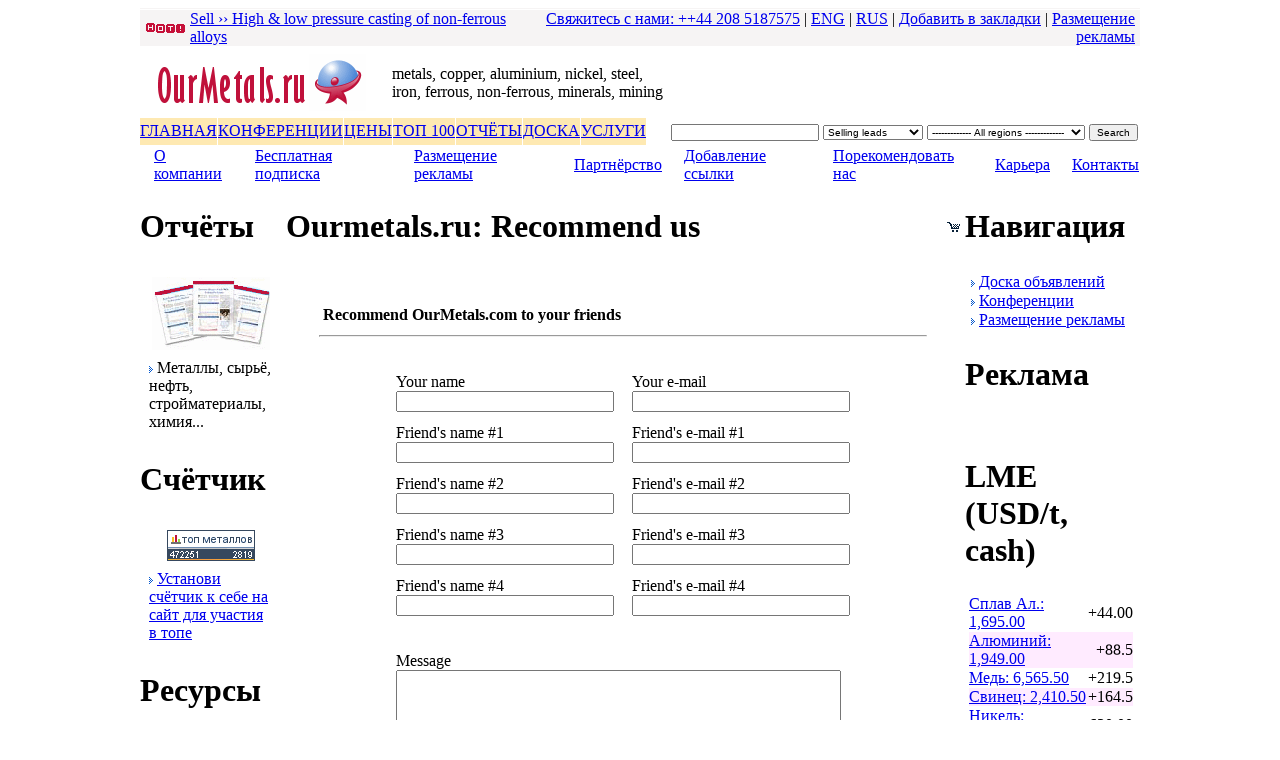

--- FILE ---
content_type: text/html
request_url: http://www.ourmetals.ru/index.php?cat=6&subcat=134&c=england&t=06
body_size: 50441
content:
<!DOCTYPE html PUBLIC "-//W3C//DTD HTML 4.01 Transitional//EN"
   "http://www.w3.org/TR/html4/loose.dtd">
<HTML>
<HEAD>
<BASE HREF="http://www.ourmetals.ru">

<TITLE>OurMetals.ru | ��p������������ ���</TITLE>

<META name="y_key" content="68d390552052aa85" >
<META name="description" content="OurMetals.com - global online directory and trading platform in metals, mining and minerals. We provide buyers and suppliers of products & services with an opportunity to eliminate the need for an intermediary and surpass geographic limits.">
<META name="keywords" content="metals, copper, aluminium, nickel, steel, iron, ferrous, non-ferrous, minerals, mining"> 
<META name="author" content="Web Diamond Ltd - www.webdiamond.net">
<META name="robots" content="index,follow">
<META HTTP-EQUIV="CHARSET" CONTENT="windows-1251"> 
<META NAME="REVISIT-AFTER" CONTENT="3 DAYS">
<META HTTP-EQUIV="CONTENT-LANGUAGE" CONTENT="Russian">
<META HTTP-EQUIV="Cache-Control" CONTENT="no-cache, must-revalidate">
<META HTTP-EQUIV="Pragma" CONTENT="no-cache">
<meta name="verify-v1" content="agRGAWTgoyGxGm5R+ukx/MvFDgvn3wzPHvK9PWqYP+A=">
<meta name='yandex-verification' content='423007eafe3d6aba'>

<LINK REL="stylesheet" TYPE="text/css" HREF="/function/style02.css">
<LINK REL="shortcut icon" href="/favicon.ico">


<SCRIPT type="text/javascript">if(window!= top)top.location.href=location.href</SCRIPT>
<!-- 
<SCRIPT type="text/javascript" SRC="/function/index-screen-maximize.js"></SCRIPT>
 -->
<SCRIPT type="text/javascript" SRC="/function/global-shake.js"></SCRIPT>
<SCRIPT type="text/javascript" SRC="/function/global-highlighter.js"></SCRIPT>
<SCRIPT type="text/javascript" SRC="/function/global-bookmark.js"></SCRIPT>
<SCRIPT type="text/javascript" SRC="/function/global-copyrights.js"></SCRIPT>
<SCRIPT type="text/javascript" SRC="/function/global-window.js"></SCRIPT>

</HEAD>


<BODY>
<!-- TOP -->
<TABLE border="0" width="1000" align="center" cellspacing="0" cellpadding="0">
	<TR>
	<TD height="1" bgcolor="#F6F4F4"></TD></TR>
	<TR>
	<TD height="1"></TD></TR>
	<TR>
	<TD height="17" bgcolor="#F6F4F4" width="100%">


	<!-- TOP MENU LOGIN -->
	<table width="100%" border="0" cellspacing="0" cellpadding="0">
	<tr>
	<td width="45" class="menutop" style="padding-left:5px;"><img src="/images/icons/hot7b.gif" ALT="Hot trade lead" width="41" height="11" border="0"></td>
	<td><a class="menutop" href="/index.php?c=england&t=06&mode=fe_product_sell&id=83&idl=128" title="High & low pressure casting of non-ferrous alloys">Sell &rsaquo;&rsaquo; High & low pressure casting of non-ferrous alloys</a>
<noindex>

<!--begin of Rambler's Top100 code -->
<a href="http://top100.rambler.ru/top100/">
<img src="http://counter.rambler.ru/top100.cnt?1200148" alt="" width=1 height=1 border=0></a>
<!--end of Top100 code-->

</noindex>

</td>
	




	<td width="60%" class="menutop" style="padding-right:5px;" align="right">
<!-- 	<a class="menutop" href="/index.php?t=06&c=england&cat=9&subcat=68" title="FREE membership">Join now - open 24/7</a> |
	<a class="menutop" href="/index.php?t=06&c=england&cat=9&subcat=69" title="Login">Login</a> |
 -->
	<a class="menutop" href="/index.php?t=06&c=england&cat=6&subcat=55" title="��������� � ����">��������� � ����: ++44 208 5187575</a> |


	<a class="menutop" href="http://www.ourmetals.com" title="English version">ENG</a> |
	<a class="menutop" href="http://www.ourmetals.ru" title="Russian version">RUS</a> |
<!-- 
	<a class="menutop" href="/index.php?t=06&c=england&cat=6&subcat=57" title="Shopping cart">Shopping cart</a> |
 -->
	<a class="menutop" href="javascript:addbookmark()" title="�������� � ��������">�������� � ��������</a> |

<a class="menutop" href="/index.php?t=06&c=england&cat=6&subcat=65" title="���������� p������">���������� p������</a></td></tr>
	</table>
	<!-- END TOP MENU LOGIN -->
	
	</TD></TR>


	<TR>
	<TD valign="top" style="padding-top:3px;">
	<table width="100%" border="0" cellspacing="0" cellpadding="0">
		<tr>
		<td><!-- <img src="/images/christmas-santa.gif" width="38" height="38" ALT="Santa Claus wishing you Happy New Year from Our Metals Ltd" border="0"> --></td>
		<td width="241" valign="bottom" style="padding:5px;"><!-- Gili Sans MT Condensed --><a href="/index.php" title="OurMetals.com - global trading platform in metals, minerals and mining"><img src="/images/ourmetals.gif" width="241" height="58" ALT="OurMetals.com - global metals trading platform" border="0"></a></td>
		<td class="keywords">metals, copper, aluminium, nickel, steel, iron, ferrous, non-ferrous, minerals, mining</td>
		<td width="468" rowspan="2" valign="bottom" style="padding-bottom:3px;">
		<table border="0" width="100%"  cellspacing="0" cellpadding="0">
			<tr>
<noindex>
			<td valign="bottom"><SCRIPT type="text/javascript" SRC="http://www.ourmetals.com/ads/adpeeps.php?bfunction=showad&uid=100000&bmode=off&bzone=TOP-all&bsize=468x60&btype=3&bpos=default&ver=2.0&btotal=1&btarget=_blank&bborder=0"></SCRIPT>
				<NOSCRIPT><a href="http://www.ourmetals.com/ads/adpeeps.php?bfunction=clickad&uid=100000&bmode=off&bzone=TOP-all&bsize=468x60&btype=1&bpos=default&ver=2.0" target="_blank"><img src="http://www.ourmetals.com/ads/adpeeps.php?bfunction=showad&uid=100000&bmode=off&bzone=TOP-all&bsize=468x60&btype=1&bpos=default&ver=2.0" width="468" height="60" alt="Click Here!" border=0></a></NOSCRIPT></td></tr>
</noindex>
			<tr>
			<td height="3" colspan="2"></td><tr>
			<td valign="bottom">
			<script language="JavaScript">
			function formSubmitTop() {
			var qq = document.getElementById('search_string');
			if (qq.value.length < 4 ) {	
			alert("Please enter search string, minimum 4 symbol");
			qq.focus();
			return false;
			}
			return true;
			}
			</script>	
	
			
			<FORM style="margin:0px;" action="/index.php" method="post">
			<input type="hidden" name="c" value="england">
			<input type="hidden" name="t" value="06">
			<input type="hidden" name="cat" value="134">
			<input type="hidden" name="subcat" value="134">
			<input type="hidden" name="mode" value="search_top">
			
			<table border="0" cellpadding="2" cellspacing="0">
				<tr>
				<td><input name="search_string" id="search_string" value="" type="text" style="width:140px; font-family:arial; font-size:10px;"></td>
				<td>
				<select name="search_area" id="search_area" style="width:100px; font-family:arial; font-size:10px;">
				
<!-- 			<option value="all"  >All types</option> -->
				<option value="sell" >Selling leads</option>
				<option value="buy" >Buying leads</option>
				<option value="com" >Companies</option>
								</select>
				</td>

				<td>
				<select name="search_region" style="width:158px; font-family:arial; font-size:10px;">
				<option value="">------------- All regions -------------</option>
				<option value="01" >Africa</option>
<option value="02" >Eastern Europe & CIS</option>
<option value="03" >West Europe</option>
<option value="04" >Eastern Asia</option>
<option value="05" >Southeastern Asia</option>
<option value="06" >Southern Asia</option>
<option value="07" >Middle East</option>
<option value="08" >Nordic region</option>
<option value="09" >Oceania</option>
<option value="10" >North America</option>
<option value="11" >Central America and the Caribbean</option>
<option value="12" >Latin America</option>
<option value="13" >Antarctic region</option>
				</select></td>
				<td><input type="submit" name=\"top_search1\" onclick="return formSubmitTop()" style="font-family:arial; font-size:10px;" value="Search"></td></tr>
			</table>
			</FORM>
			</td></tr>
		</table>
		</td></tr>

		<tr>
		<td colspan="3" width="530">
		<table border="0" height="27" cellspacing="0" cellpadding="0">
			<tr>
			<!--mainon1-->
			<td height="27" valign="middle" style="border:1px solid #ffffff; border-width: 1px 1px 1px 0px;" bgcolor="#FEE9B2" onMouseOut='this.style.backgroundColor="#FEE9B2"' onMouseOver='this.style.backgroundColor="#C0113B"'><a href="/index.php?cat=16&c=england&t=06" class="menuoff" title="�������">�������</a></td>
			
			<td height="27" valign="middle" style="border:1px solid #ffffff; border-width: 1px 1px 1px 0px;" bgcolor="#FEE9B2" onMouseOut='this.style.backgroundColor="#FEE9B2"' onMouseOver='this.style.backgroundColor="#C0113B"'><a href="/index.php?cat=14&c=england&t=06" class="menuoff" title="�����������">�����������</a></td>
			
			<td height="27" valign="middle" style="border:1px solid #ffffff; border-width: 1px 1px 1px 0px;" bgcolor="#FEE9B2" onMouseOut='this.style.backgroundColor="#FEE9B2"' onMouseOver='this.style.backgroundColor="#C0113B"'><a href="/index.php?cat=11&c=england&t=06" class="menuoff" title="����">����</a></td>
			
			<td height="27" valign="middle" style="border:1px solid #ffffff; border-width: 1px 1px 1px 0px;" bgcolor="#FEE9B2" onMouseOut='this.style.backgroundColor="#FEE9B2"' onMouseOver='this.style.backgroundColor="#C0113B"'><a href="/index.php?cat=19&c=england&t=06" class="menuoff" title="������� ��� 100">��� 100</a></td>
			
			<td height="27" valign="middle" style="border:1px solid #ffffff; border-width: 1px 1px 1px 0px;" bgcolor="#FEE9B2" onMouseOut='this.style.backgroundColor="#FEE9B2"' onMouseOver='this.style.backgroundColor="#C0113B"'><a href="/index.php?cat=13&c=england&t=06" class="menuoff" title="������ �� ��������, ��p��, �����, �����, ������, ��p��������� ����p�����">��ר��</a></td>
			
			<td height="27" valign="middle" style="border:1px solid #ffffff; border-width: 1px 1px 1px 0px;" bgcolor="#FEE9B2" onMouseOut='this.style.backgroundColor="#FEE9B2"' onMouseOver='this.style.backgroundColor="#C0113B"'><a href="/index.php?cat=18&c=england&t=06" class="menuoff" title="����� ����������">�����</a></td>
			
			<td height="27" valign="middle" style="border:1px solid #ffffff; border-width: 1px 1px 1px 0px;" bgcolor="#FEE9B2" onMouseOut='this.style.backgroundColor="#FEE9B2"' onMouseOver='this.style.backgroundColor="#C0113B"'><a href="/index.php?cat=10&c=england&t=06" class="menuoff" title="���� ������">������</a></td>
			<!--mainon2-->
			<!--mainoff1--><!--mainoff2-->
			</tr>
		</table>
		</td></tr>
	</table>			
	</TD></TR>

	<TR>
	<TD  class="bg04">
	<table border="0" width="100%" height="100%" align="center" cellspacing="0" cellpadding="0">
		<tr>
		<td height="35" style="padding-left:13px;">
		<table border="0" cellpadding="0" cellspacing="1">	
			<tr>
			<!--subon1-->		
			<td><a class="submenuoff" href="/index.php?cat=6&subcat=56&c=england&t=06" title="� ��������">� ��������</a></td>
			
			<td width="20" style="color:#ffffff" align="center">|</td>
					
			<td><a class="submenuoff" href="/index.php?cat=6&subcat=144&c=england&t=06" title="���������� ��������">���������� ��������</a></td>
			
			<td width="20" style="color:#ffffff" align="center">|</td>
					
			<td><a class="submenuoff" href="/index.php?cat=6&subcat=65&c=england&t=06" title="���������� p������">���������� p������</a></td>
			
			<td width="20" style="color:#ffffff" align="center">|</td>
					
			<td><a class="submenuoff" href="/index.php?cat=6&subcat=54&c=england&t=06" title="��p���p����">��p���p����</a></td>
			
			<td width="20" style="color:#ffffff" align="center">|</td>
					
			<td><a class="submenuoff" href="/index.php?cat=6&subcat=90&c=england&t=06" title="���������� ������">���������� ������</a></td>
			
			<td width="20" style="color:#ffffff" align="center">|</td>
			
			<td><a class="submenuon" href="/index.php?cat=6&subcat=134&c=england&t=06" title="��p������������ ���">��p������������ ���</a></td>
			
			<td width="20" style="color:#ffffff" align="center">|</td>
					
			<td><a class="submenuoff" href="/index.php?cat=6&subcat=83&c=england&t=06" title="��p��p�">��p��p�</a></td>
			
			<td width="20" style="color:#ffffff" align="center">|</td>
					
			<td><a class="submenuoff" href="/index.php?cat=6&subcat=55&c=england&t=06" title="��������">��������</a></td>
			<!--subon2-->

			<!--subsep1--><!--subsep2-->

			<!--suboff1--><!--suboff2-->
			</tr>
		</table> 
		</td></tr>
	</table>
	</TD></TR>

	<TR>
	<TD height="3"></TD></TR>

</TABLE>



<!-- MAIN PAGE -->
<TABLE width="1000" align="center" border="0" cellspacing="0" cellpadding="0">
	<TR>
	<TD width="142" style="padding-right:5px;" valign="top">

<!-- LEFT COLUMN -->


<!-- REPORTS -->
	<table width="100%" cellpadding="0" cellspacing="0" bgcolor="#ffffff" border="0">
		<tr>
		<td class="title"><h1>������</h1></td></tr>
	</table>

	<table class="main" cellpadding="0" cellspacing="0">
		<tr>
		<td align="center" style="padding-top:10px;"><a href="/index.php?t=06&c=england&cat=13&subcat=111" title="����� ���� ����� ��p���� � �������"><img src="/images/reports3.gif" border="0" width="118" height="73" ALT="����� ���� ����� ��p���� � �������"></a></td></tr>
		<tr>
		<td style="padding:4px;">
		<table border="0" width="100%" cellpadding="5" cellspacing="0">
			<tr class="bg03">
			<td class="heading"><img src="/images/icons/arrow.gif" width="4" height="7" border="0"> �������, ��p��, �����, ��p������p����, �����...</td></tr>
		</table>
		</td></tr>
	</table>





<!-- RAITING -->
	<table width="100%" cellpadding="0" cellspacing="0" bgcolor="#ffffff" border="0">
		<tr>
		<td class="title"><h1>�������</h1></td></tr>
	</table>

	<table class="main" cellpadding="0" cellspacing="0">
		<tr>
		<td align="center" style="padding-top:10px;"><a href="/top/index.php?a=join" title="����� ����������"><img src="/images/rating.gif" border="0" width="88" height="31" ALT="�������� ���� �������!"></a></td></tr>
		<tr>
		<td style="padding:4px;">
		<table border="0" width="100%" cellpadding="5" cellspacing="0" >
			<tr class="bg03">
			<td class="heading"><img src="/images/icons/arrow.gif" width="4" height="7" border="0"> <a href="/top/index.php?a=join" title="����� ����������"><font class="heading">�������� ������� � ���� �� ���� ��� ������� � ����</font></a></td></tr>
		</table>
		</td></tr>
	</table>


<!-- RESOURCES -->
	<table width="100%" cellpadding="0" cellspacing="0" bgcolor="#ffffff" border="0" ALT="">
		<tr>
		<td class="title"><h1>����p��</h1></td></tr>
	</table>

	<table class="main" cellpadding="0" cellspacing="0">
		<tr>



		<td style="padding:5px">
		<table border="0" ALT="" cellpadding="0" cellspacing="1">
			<tr>
			<td width="130" onMouseOut='this.style.backgroundColor="#ffffff"' onMouseOver='this.style.backgroundColor="#FEE9B2"'><img src="/images/icons/arrow.gif" width="4" height="7" border="0" ALT="�����p��"> <a class="menured" href="/index.php?t=06&c=england&cat=5&subcat=19" title="Glossary - metals, minerals and mining">�����p��</a></td></tr>
			<tr>
			<td bgcolor="#FFEBFF" onMouseOut='this.style.backgroundColor="#FFEBFF"' onMouseOver='this.style.backgroundColor="#FEE9B2"'><img src="/images/icons/arrow.gif" width="4" height="7" border="0" ALT="���p������p�"> <a class="menured" href="/index.php?t=06&c=england&cat=5&subcat=146" title="���p������p�">���p������p�</a></td></tr>
			<tr>
			<td onMouseOut='this.style.backgroundColor="#ffffff"' onMouseOver='this.style.backgroundColor="#FEE9B2"'><img src="/images/icons/arrow.gif" width="4" height="7" border="0" ALT="�����p�����"> <a class="menured" href="/index.php?t=06&c=england&cat=5&subcat=59&mode=tools_weight" title="�����p�����">�����p�����</a></td></tr>
			<tr>
			<td bgcolor="#FFEBFF" onMouseOut='this.style.backgroundColor="#FFEBFF"' onMouseOver='this.style.backgroundColor="#FEE9B2"'><img src="/images/icons/arrow.gif" width="4" height="7" border="0" ALT="�p��� � 84 ��p����"> <a class="menured" href="/index.php?t=06&c=england&cat=5&subcat=120" title="�p��� � 84 ��p����">�p��� � ��p����</a></td></tr>

<!-- 			<tr>
			<td onMouseOut='this.style.backgroundColor="#ffffff"' onMouseOver='this.style.backgroundColor="#FEE9B2"'><img src="/images/icons/arrow.gif" width="4" height="7" border="0" ALT="Trader's guide - export & import"> <a class="menured" href="/index.php?t=06&c=england&cat=5&subcat=141" title="Trader's guide">Trader's guide</a></td></tr>
			<tr>
			<td bgcolor="#FFEBFF" onMouseOut='this.style.backgroundColor="#FFEBFF"' onMouseOver='this.style.backgroundColor="#FEE9B2"'><img src="/images/icons/arrow.gif" width="4" height="7" border="0" ALT="Currency converter"> <a class="menured" href="/index.php?t=06&c=england&cat=5&subcat=33" title="Currency converter">Currency converter</a></td></tr>
 -->		</table>
		</td></tr>
	</table> 

<noindex>


<!-- SPONSOR -->
<!-- 	<table width="100%" cellpadding="0" cellspacing="0" bgcolor="#ffffff" border="0">
		<tr>
		<td class="title"><h1>5-7 ��� 2009</h1></td></tr>
	</table>

	<table class="main" cellpadding="0" cellspacing="0">
		<tr>
		<td align="center" style="padding-top:4px;"><a href="http://www.tubeexpo.net" title="Shanghai Tube Expo" target="_blank"><img src="/images/banners/events128x128-tubeexpo.jpg" border="0" width="128" height="128" ALT="Shanghai Tube Expo"></a></td></tr>
		<tr>
		<td style="padding:4px;">
		<table border="0" width="100%" cellpadding="5" cellspacing="0" >
			<tr class="bg03">
			<td align="center"><a href="http://www.tubeexpo.net" title="Shanghai Tube Expo" target="_blank"><font class="heading">�p���p���� ����� �� ��������</font></a></td></tr>
		</table>
		</td></tr>
	</table> -->

<!-- SPONSOR -->
	<table width="100%" cellpadding="0" cellspacing="0" bgcolor="#ffffff" border="0">
		<tr>
		<td class="title"><h1>������p</h1></td></tr>
	</table>

	<table class="main" cellpadding="0" cellspacing="0">
		<tr>
		<td align="center" style="padding-top:4px;"><a href="http://www.webdiamond.net" title="Web design & development, web hosting, CMS & SEO solutions, graphic design and corporate identity" target="_blank"><img src="/images/banners/webdiamond.jpg" border="0" width="128" height="128" ALT="WebDiamond.net - Web design & development, web hosting, CMS & SEO solutions, graphic design and corporate identity"></a></td></tr>
		<tr>
		<td style="padding:4px;">
		<table border="0" width="100%" cellpadding="5" cellspacing="0" >
			<tr class="bg03">
			<td align="center"><a href="http://www.webdiamond.net" title="Web design & development, web hosting, CMS & SEO solutions, graphic design and corporate identity" target="_blank"><font class="heading">Web developer & graphics</font></a></td></tr>
		</table>
		</td></tr>
	</table>

</noindex>

<!-- SERVICES -->
	<table width="100%" cellpadding="0" cellspacing="0" bgcolor="#ffffff" border="0" ALT="">
		<tr>
		<td class="title"><h1>���� ������</h1></td></tr>
	</table>

	<table class="main" cellpadding="0" cellspacing="0">
		<tr>

		<td style="padding:5px">
		<table border="0" ALT="" cellpadding="0" cellspacing="1">
			<tr>
			<td width="130" onMouseOut='this.style.backgroundColor="#ffffff"' onMouseOver='this.style.backgroundColor="#FEE9B2"'><img src="/images/icons/arrow.gif" width="4" height="7" border="0" ALT="Market research - ferrous and non-ferrous metals"> 
<a class="menured" href="/index.php?t=06&c=england&cat=10&subcat=101" title="������������ p����">������������</a></td></tr>
			<tr>
			<td bgcolor="#FFEBFF" onMouseOut='this.style.backgroundColor="#FFEBFF"' onMouseOver='this.style.backgroundColor="#FEE9B2"'><img src="/images/icons/arrow.gif" width="4" height="7" border="0" ALT="Strategic consultancy"> 
<a class="menured" href="/index.php?t=06&c=england&cat=10&subcat=100" title="��p����������� ���������p������">������������</a></td></tr>
<!-- 
			<tr>
			<td onMouseOut='this.style.backgroundColor="#ffffff"' onMouseOver='this.style.backgroundColor="#FEE9B2"'><img src="/images/icons/arrow.gif" width="4" height="7" border="0" ALT="Recruitment in metals, mining, foundry & casting"> 
<a class="menured" href="/index.php?t=06&c=england&cat=10&subcat=91" title="Recruitment - both local and international">Recruitment</a></td></tr>
			<tr>
			<td bgcolor="#FFEBFF" onMouseOut='this.style.backgroundColor="#FFEBFF"' onMouseOver='this.style.backgroundColor="#FEE9B2"'><img src="/images/icons/arrow.gif" width="4" height="7" border="0" ALT="Event management"> 
<a class="menured" href="/index.php?t=06&c=england&cat=10&subcat=122" title="Event management">Event management</a></td></tr>
 -->
			<tr>
			<td onMouseOut='this.style.backgroundColor="#ffffff"' onMouseOver='this.style.backgroundColor="#FEE9B2"'><img src="/images/icons/arrow.gif" width="4" height="7" border="0" ALT="International marketing and promotion"> 
<a class="menured" href="/index.php?t=06&c=england&cat=10&subcat=118" title="�������p����� PR � ��p������">PR � ��p������</a></td></tr>
			<tr>
			<td bgcolor="#FFEBFF" onMouseOut='this.style.backgroundColor="#FFEBFF"' onMouseOver='this.style.backgroundColor="#FEE9B2"'><img src="/images/icons/arrow.gif" width="4" height="7" border="0" ALT="Export & import in Russia and CIS"> 
<a class="menured" href="/index.php?t=06&c=england&cat=10&subcat=105" title="�����p� � ����p� � ������">�����p� � ����p�</a></td></tr>
			<tr>
			<td onMouseOut='this.style.backgroundColor="#ffffff"' onMouseOver='this.style.backgroundColor="#FEE9B2"'><img src="/images/icons/arrow.gif" width="4" height="7" border="0" ALT="European agent - a sales representative or a distributor"> 
<a class="menured" href="/index.php?t=06&c=england&cat=10&subcat=106" title="������ ��p��������� ������">��p�������� �����</a></td></tr>
			<tr>
			<td bgcolor="#FFEBFF" onMouseOut='this.style.backgroundColor="#FFEBFF"' onMouseOver='this.style.backgroundColor="#FEE9B2"'><img src="/images/icons/arrow.gif" width="4" height="7" border="0" ALT="Export & import in Russia and CIS"> 
<a class="menured" href="/index.php?t=06&c=england&cat=10&subcat=161" title="�p����������, ����� �� IPO, �����p�">�p���� � IPO</a></td></tr>
			<tr>
			<td onMouseOut='this.style.backgroundColor="#ffffff"' onMouseOver='this.style.backgroundColor="#FEE9B2"'><img src="/images/icons/arrow.gif" width="4" height="7" border="0" ALT="Recruitment in metals, mining, foundry & casting"> 
<a class="menured" href="/index.php?t=06&c=england&cat=10&subcat=102" title="�������� ��p�����">��p�����</a></td></tr>
			<tr>
			<td bgcolor="#FFEBFF" onMouseOut='this.style.backgroundColor="#FFEBFF"' onMouseOver='this.style.backgroundColor="#FEE9B2"'><img src="/images/icons/arrow.gif" width="4" height="7" border="0" ALT="Event management"> 
<a class="menured" href="/index.php?t=06&c=england&cat=10&subcat=162" title="�p����� ��������">�p����� ��������</a></td></tr>
		</table>
		</td></tr>
	</table> 




<!-- 
include "block-google125x125.php";
include "block-google-search.php";
include "block-classifieds.php"; -->

	</TD>


	<TD valign="top" width="680">
	<!-- CENTER COLUM -->		
	<table width="100%"  class="bg05" align="center"  border="0" cellspacing="0" cellpadding="0">
		<tr>
		<td class="title"><h1>Ourmetals.ru: Recommend us</h1></td>


		<td class="title" align="right" width="70">
		<table border="0"  cellspacing="0" cellpadding="0">
			<tr>
			<td style="filter:alpha(opacity=55)" onMouseover="makevisible(this,0);" onMouseout="makevisible(this,1);">
			<form style="margin:0px;" target="paypal" action="https://www.paypal.com/cgi-bin/webscr" method="post">
			<input type="hidden" name="cmd" value="_cart">
			<input type="hidden" name="business" value="info@ourmetals.com">
			<input type="image" src="/images/icons/shopping-cart.gif" border="0" name="submit" alt="My shopping cart">
			<input type="hidden" name="display" value="1">
			<input type="hidden" name="page_style" value="OurMetals">
			</form>
			</td>
<!-- 			<td style="padding-left:5px;"><a href="/index.php?cat=6&subcat=134&c=england&t=06&mode=home_site_map"><img src="/images/icons/i-sitemap2.gif" width="13" height="11" border="0" ALT="Site map and breakdown of Member services" style="filter:alpha(opacity=55)" onMouseover="makevisible(this,0);" onMouseout="makevisible(this,1);"></a>
 -->			</td></tr>
		</table>
		</td></tr>

	
	</table> 

	<table width="100%" border="0" cellspacing="0" cellpadding="0">
		<tr>
		<td class="main" valign="top"><br>
<br>
<table border="0" width="90%" align="center">
	<tr>
	<td><b>Recommend OurMetals.com to your friends</b><br></td></tr>
</table>

<hr style="width:90%">
<br>
<FORM action=/index.php method=post>
<input type=hidden name=mode value=recommend>
<input type=hidden name=c value=england>
<input type=hidden name=t value=06>
<input type=hidden name=cat value=6>
<input type=hidden name=subcat value=134>
<input type=hidden name='security2' value='261411'>


<TABLE border="0" align="center">
	<TR>
	<TD valign="top">
	<table border="0" cellpadding="5">
		<tr>
		<td>Your name<br><input style="width:210px;" type=string name=yname></td></tr>
		<tr>
		<td>Friend's name #1<br><input style="width:210px;" type=string name=fname[]></td></tr>
		<tr>
		<td>Friend's name #2<br><input style="width:210px;" type=string name=fname[]></td></tr>
		<tr>
		<td>Friend's name #3<br><input style="width:210px;" type=string name=fname[]></td></tr>
		<tr>
		<td>Friend's name #4<br><input style="width:210px;" type=string name=fname[]></td></tr>
	</table>
	</TD>

	<TD valign="top">
	<table border="0" cellpadding="5">
		<tr>
		<td>Your e-mail<br><input style="width:210px;" type=string name=yemail></td></tr>
		<tr>
		<td>Friend's e-mail #1<br><input style="width:210px;" type=string name=femail[]></td></tr>
		<tr>
		<td>Friend's e-mail #2<br><input style="width:210px;" type=string name=femail[]></td></tr>
		<tr>
		<td>Friend's e-mail #3<br><input style="width:210px;" type=string name=femail[]></td></tr>
		<tr>
		<td>Friend's e-mail #4<br><input style="width:210px;" type=string name=femail[]></td></tr>
	</table>
	</TD></TR>

	<TR>
	<TD colspan="2"><br>
	<table border="0" cellpadding="5">
		<tr>
		<td>Message<br>
		<textarea name=message cols="53" rows="6"></textarea></td></tr>
	</table>
	</TD></TR>

	<TR>
	<TD colspan="2" style="padding:5px"><input type=checkbox name=copy value=1> Send a copy to yourself </td></tr>
</TABLE>

<br>
<br>
<table border="0" align="center">
	<tr>
	<td>Enter the following security code:</td>
	<td><IMG border=0 SRC='/text-kak-image.php?text224=261411&t=1770123558'></td>
	<td><input class="text" type="text" style="width:100px" name="security1"></td>
	<td><input type=submit name=send_rec value="Recommend"></td></tr>
</table>


</FORM>
<br>
<br>
</td></tr>

	</table>




	</TD>

	<TD width="175" style="padding-left:5px;" valign="top">
	<!-- RIGHT COLUMN -->
	

	<!-- Navigation GUESTS -->
	<table width="100%" cellpadding="0" cellspacing="0" bgcolor="#ffffff" border="0">
		<tr>
		<td class="title"><h1>���������</h1></td></tr>
	</table>






	<table class="main" cellpadding="0" cellspacing="0">
		<tr>
		<td style="padding:5px">
		<table border="0" cellpadding="0" cellspacing="1">
			<tr>
			<td><img src="/images/icons/arrow.gif" width="4" height="7" border="0" ALT="����� ����������">&nbsp;<a href="/forum/index.php" title="����� ����������">����� ����������</a></td></tr>
			<tr>
			<td><img src="/images/icons/arrow.gif" width="4" height="7" border="0" ALT="�������p����� �����p�����">&nbsp;<a href="/index.php?t=06&c=england&cat=14&subcat=149" title="�������p����� �����p�����">�����p�����</a></td></tr>
		<tr>
			<td><img src="/images/icons/arrow.gif" width="4" height="7" border="0" ALT="���������� p������">&nbsp;<a href="/index.php?t=06&c=england&cat=6&subcat=65" title="���������� p������">���������� p������</a></td></tr>
		 </table>
		</td></tr>
	</table>

<!-- 
	<table class="main" cellpadding="0" cellspacing="0">
		<tr>
		<td style="padding:5px">
		<table border="0" cellpadding="0" cellspacing="1">
			<tr>
			<td><img src="/images/icons/arrow.gif" width="4" height="7" border="0" ALT="Login and passord reminded">&nbsp;<a href="/index.php?t=06&c=england&cat=9&subcat=69" title="Login and passord reminded">Login</a></td></tr>
			<tr>
			<td><img src="/images/icons/arrow.gif" width="4" height="7" border="0" ALT="FREE membership">&nbsp;<a href="/index.php?t=06&c=england&cat=9&subcat=68" title="Become a member"><font style="color: #C0113B;">Register free account</font></a></td></tr>
		<tr>
			<td><img src="/images/icons/arrow.gif" width="4" height="7" border="0" ALT="Advertising and sponsorship">&nbsp;<a href="/index.php?t=06&c=england&cat=6&subcat=65" title="Advertising and sponsorship">Advertise with us</a></td></tr>
		 </table>
		</td></tr>
	</table>
 -->	





 
	<!-- Advertisers -->
	<table width="100%" cellpadding="0" cellspacing="0" bgcolor="#ffffff" border="0">
		<tr>
		<td class="title"><h1>�������</h1></td></tr>
	</table>

	<table class="main" cellpadding="0" cellspacing="0">
		<tr>
		<td style="padding:5px">
	<noindex>

<table align="center" valign="top" width="100%" border="0" cellspacing="0" cellpadding="3">
	<tr>
	<td><SCRIPT type="text/javascript" SRC="http://www.ourmetals.com/ads/adpeeps.php?bfunction=showad&uid=100000&bmode=off&bzone=RHS-4a&bsize=155x40&btype=3&bpos=default&ver=2.0&btotal=1&btarget=_blank&bborder=0">
</SCRIPT>
<NOSCRIPT>
<a href="http://www.ourmetals.com/ads/adpeeps.php?bfunction=clickad&uid=100000&bmode=off&bzone=RHS-4a&bsize=155x40&btype=1&bpos=default&ver=2.0" target="_blank">
<img src="http://www.ourmetals.com/ads/adpeeps.php?bfunction=showad&uid=100000&bmode=off&bzone=RHS-4a&bsize=155x40&btype=1&bpos=default&ver=2.0" width="155" height="40" alt="Click Here!" border=0></a>
</NOSCRIPT>
</td></tr>
	<tr>
	<td>
<SCRIPT type="text/javascript" SRC="http://www.ourmetals.com/ads/adpeeps.php?bfunction=showad&uid=100000&bmode=off&bzone=RHS-4b&bsize=155x40&btype=3&bpos=default&ver=2.0&btotal=1&btarget=_blank&bborder=0">
</SCRIPT>
<NOSCRIPT>
<a href="http://www.ourmetals.com/ads/adpeeps.php?bfunction=clickad&uid=100000&bmode=off&bzone=RHS-4b&bsize=155x40&btype=1&bpos=default&ver=2.0" target="_blank">
<img src="http://www.ourmetals.com/ads/adpeeps.php?bfunction=showad&uid=100000&bmode=off&bzone=RHS-4b&bsize=155x40&btype=1&bpos=default&ver=2.0" width="155" height="40" alt="Click Here!" border=0></a>
</NOSCRIPT>
</td></tr>
</table>

</noindex>

		</td></tr>
	</table>





<!-- LME cash -->
	<table width="100%" cellpadding="0" cellspacing="0" bgcolor="#ffffff" border="0">
		<tr>
		<td class="title"><h1>LME (USD/t, cash)</h1></td></tr>
	</table>

<table class="main" cellpadding="0" cellspacing="0">
	<tr>
	<td style="padding:3px">
	<table border="0" cellpadding="0" cellspacing="1">
		<tr>
		<td width="164"  onMouseOut='this.style.backgroundColor="#ffffff"' onMouseOver='this.style.backgroundColor="#FEE9B2"'>
		<table width="100%" border="0" cellpadding="0" cellspacing="0"><tr><td width="121"><a class="menublue" href="/index.php?t=06&c=england&cat=11&subcat=95&mode=lme&mode2=_aluminium_alloy" title="����� ��.">����� ��.: 1,695.00 </a></td> <td align="right"><font class="lme-up">+44.00</font></td> </tr></table>
		</td></tr>

		<tr>
		<td width="164"  bgcolor="#FFEBFF" onMouseOut='this.style.backgroundColor="#FFEBFF"' onMouseOver='this.style.backgroundColor="#FEE9B2"'>
		<table width="100%" border="0" cellpadding="0" cellspacing="0"><tr><td width="121"><a class="menublue" href="/index.php?t=06&c=england&cat=11&subcat=95&mode=lme&mode2=_aluminium"title="��������">��������: 1,949.00</a></td> <td align="right"><font class="lme-up">+88.5</font></td> </tr></table>
		</td></tr>
			
		<tr>
		<td width="164"  onMouseOut='this.style.backgroundColor="#ffffff"' onMouseOver='this.style.backgroundColor="#FEE9B2"'>
		<table width="100%" border="0" cellpadding="0" cellspacing="0"><tr><td width="121"><a class="menublue" href="/index.php?t=06&c=england&cat=11&subcat=95&mode=lme&mode2=_copper" title="����">����: 6,565.50</a></td> <td align="right"><font class="lme-up">+219.5</font></td> </tr></table>
		</td></tr>

		<tr>
		<td width="164"  bgcolor="#FFEBFF" onMouseOut='this.style.backgroundColor="#FFEBFF"' onMouseOver='this.style.backgroundColor="#FEE9B2"'>
		<table width="100%" border="0" cellpadding="0" cellspacing="0"><tr><td width="121"><a class="menublue" href="/index.php?t=06&c=england&cat=11&subcat=95&mode=lme&mode2=_lead" title="������">������: 2,410.50</a></td> <td align="right"><font class="lme-up">+164.5</font> </tr></table>
		</td></tr>

		<tr>
		<td width="164"  onMouseOut='this.style.backgroundColor="#ffffff"' onMouseOver='this.style.backgroundColor="#FEE9B2"'>
		<table width="100%" border="0" cellpadding="0" cellspacing="0"><tr><td width="121"><a class="menured" href="/index.php?t=06&c=england&cat=11&subcat=95&mode=lme&mode2=_nickel" title="������">������: 19,455.00</a></td> <td align="right"><font class="lme-up">+630.00</font></td> </tr></table>
		</td></tr>


		<tr>
		<td width="164"  bgcolor="#FFEBFF" onMouseOut='this.style.backgroundColor="#FFEBFF"' onMouseOver='this.style.backgroundColor="#FEE9B2"'>
		<table width="100%" border="0" cellpadding="0" cellspacing="0"><tr><td width="121"><a class="menured" href="/index.php?t=06&c=england&cat=11&subcat=95&mode=lme&mode2=_tin" title="�����">�����: 14,820.00</a></td> <td align="right"><font class="lme-up">+70.00</font></td> </tr></table>
		</td></tr>
			
 		<tr>
		<td width="164"  onMouseOut='this.style.backgroundColor="#ffffff"' onMouseOver='this.style.backgroundColor="#FEE9B2"'>
		<table width="100%" border="0" cellpadding="0" cellspacing="0"><tr><td width="121"><a class="menured" href="/index.php?t=06&c=england&cat=11&subcat=95&mode=lme&mode2=_zinc" title="����">����: 2,240.00</a></td> <td align="right"><font class="lme-up">+125.5</font></td> </tr></table>
		</td></tr>


<!-- 		<tr>
		<td width="164"  bgcolor="#FFEBFF" onMouseOut='this.style.backgroundColor="#FFEBFF"' onMouseOver='this.style.backgroundColor="#FEE9B2"'>
		<table width="100%" border="0" cellpadding="0" cellspacing="0"><tr><td width="121"><a class="menured" href="/index.php?t=06&c=england&cat=11&subcat=95&mode=lme&mode2=_nasaac" title="�� ����� ��.">�� ����� ��.: 1,770.00</a></td> <td align="right"><font class="lme-up">+70.00</font></td> </tr></table>
		</td></tr>
 -->
		<tr>
		<td width="164"   bgcolor="#FFEBFF" onMouseOut='this.style.backgroundColor="#FFEBFF"' onMouseOver='this.style.backgroundColor="#FEE9B2"'><a class="menublue" href="/index.php?t=06&c=england&cat=11&subcat=95&mode=lme&mode2=all" title="����������� ���� LME ">22 Oct 2009 LME ����</a></td></tr>
		</table>
		</td></tr>
	</table>


<!-- hot-company -->


	<!-- Advertisers -->
	<table width="100%" cellpadding="0" cellspacing="0" bgcolor="#ffffff" border="0">
		<tr>
		<td class="title"><h1><img src="images/icons/hot7b.gif" width="41" height="11" border="0" ALT="�������"> �������</h1></td></tr>
	</table>

	<table class="main" cellpadding="0" cellspacing="0">
		<tr>
		<td style="padding:5px" align="center">

<table border="0" cellpadding="0" cellspacing="1">

</table>
	</td></tr>
	</table>

<noindex>



<table width="100%" cellpadding="0" cellspacing="0" bgcolor="#ffffff" border="0">
	<tr>
	<td class="title"><h1>�����p���</h1></td></tr>
</table>

<table class="main" cellpadding="0" cellspacing="0">
	<tr>
	<td style="padding:5px" align="center">
<a title="OurMetals.com live support" href='http://server.iad.liveperson.net/hc/34411258/?cmd=file&file=visitorWantsToChat&site=34411258&byhref=1&imageUrl=http://images.liveperson.com/lp/34411258' target='chat34411258'  onClick="javascript:window.open('http://server.iad.liveperson.net/hc/34411258/?cmd=file&file=visitorWantsToChat&site=34411258&imageUrl=http://images.liveperson.com/lp/34411258&referrer='+escape(document.location),'chat34411258','width=472,height=320');return false;">
<img src='http://server.iad.liveperson.net/hc/34411258/?cmd=repstate&site=34411258&channel=web&&ver=1&imageUrl=http://images.liveperson.com/lp/34411258' name='hcIcon' width=147 height=45 border=0></a>

</td></tr>


<!-- 	<tr>
	<td style="font-size:10px;" align="right">Tel:</td>
	<td style="font-size:10px;">+44 208 2799695</td></tr>
	<tr>
	<td style="font-size:10px;"  align="right">Fax:</td>
	<td style="font-size:10px;">+44 207 1173283</td></tr>
	<tr>
	<td colspan="2" height="5"></td></tr>
 --></table>


</noindex>











	</TD></TR>

</TABLE>


<TABLE width="1000" align="center" border="0" cellspacing="0" cellpadding="0">

	<TR>
	<TD valign="top">
	<table width="100%" border="0" align="center" cellspacing="0" cellpadding="0">
        <tr>
		<td class="bg04" style="border:1px solid #ffffff; border-width:1px 0px 1px 0px;">	
        <table width="100%" height="30" border="0" cellspacing="0" cellpadding="0" class="copyright">
           <tr>
           <td width="30" style="font-size:9px; font-family:verdana,arial;"><!-- 03-02-2026 --></td>
           <td height="18" align="center" style="color:#ffffff">
		
				<a class="menubot" href="/index.php?t=06&c=england&cat=6&subcat=56" title="� ��������">� ��������</a> &nbsp;|&nbsp;

			
				<a class="menubot" href="/index.php?t=06&c=england&cat=9&subcat=145" title="���������� ��������">���������� ��������</a> &nbsp;|&nbsp;

				<a class="menubot" href="/index.php?t=06&c=england&cat=6&subcat=65" title="���������� p������">���������� p������</a> &nbsp;|&nbsp;
<!-- 				<a class="menubot" href="/index.php?t=06&c=england&cat=6&subcat=80" title="Affiliates">Affiliates</a> &nbsp;|&nbsp; 
				<a class="menubot" href="/index.php?t=06&c=england&cat=6&subcat=23" title="Frequently Asked Questions">FAQ</a> &nbsp;|&nbsp; -->
				<a class="menubot" href="/index.php?t=06&c=england&cat=6&subcat=54" title="��p���p����">��p���p����</a> &nbsp;|&nbsp;
				<a class="menubot" href="/index.php?t=06&c=england&cat=6&subcat=90" title="���������� ������">���������� ������</a> &nbsp;|&nbsp;
				<a class="menubot" href="/index.php?t=06&c=england&cat=6&subcat=134" title="��p������������ ���">��p������������ ���</a> &nbsp;|&nbsp; 
				<a class="menubot" href="/index.php?t=06&c=england&cat=6&subcat=83" title="��p��p�">��p��p�</a> &nbsp;|&nbsp;
				<a class="menubot" href="/index.php?t=06&c=england&cat=6&subcat=55" title="��������">��������</a></td>
			   <td width="30" valign="middle" align="right" style="padding-right:10px;"><A HREF="/#top" onClick="scrollTo(0,0); return false;" onKeyPress="scrollTo(0,0); return false;" onMouseOver="window.status='������� ����p� �����!'; return false;" onFocus="window.status='������� ����p� �����!'; return true" onMouseout="window.status=''; return false;" onBlur="window.status=''; return true"><img src="/images/up.gif" width="15" height="14" border="0" ALT="������� ����p� �����!"></A></td></tr>
       </table>
       </td></tr>
		<tr>
		<td class="bg04" height="1"></td></tr>
   </table>





	<table align="center" border="0" cellpadding="2" cellspacing="1">
		<tr>
		<td><a href="http://www.autoconference.net" title="Automotive Today & Tomorrow conference" target="_blank"><img src="/images/banners/130x130autoconference.png" border="0" width="130" height="130" ALT="Automotive Today & Tomorrow conference"></a></td>
		<td><a href="http://www.flatsteelmarket.com" title="Flat Steel Market conference" target="_blank"><img src="/images/banners/130x130flatsteelmarket.png" border="0" width="130" height="130" ALT="Flat Steel Narket conference"></a></td>
		<td><a href="http://www.priceforecast.net" title="9th Price Forecats for Ferrous & Non-Ferrous Metals conference" target="_blank"><img src="/images/banners/130x130priceforecast.png" border="0" width="130" height="130" ALT="9th Price Forecats for Ferrous & Non-Ferrous Metals conference"></a></td>
		<td><a href="http://www.cementarabia.net" title="2nd Cement Arabia conference" target="_blank"><img src="/images/banners/130x130cementarabia.png" border="0" width="130" height="130" ALT="2nd Cement Arabia conference"></a></td>
		<td><a href="http://www.steelarabia.net" title="2nd Steel Arabia conference" target="_blank"><img src="/images/banners/130x130steelarabia.png" border="0" width="130" height="130" ALT="2nd Steel Arabia conference"></a></td>
		<td><a href="http://www.cementtrade.net" title="6th Cement Trade & Technology conference" target="_blank"><img src="/images/banners/130x130cementtrade.png" border="0" width="130" height="130" ALT="6th Cement Trade & Technology conference"></a></td>
		<td><a href="http://www.scrapconference.com" title="8th Scrap Metals Market conference" target="_blank"><img src="/images/banners/130x130scrapconference.png" border="0" width="130" height="130" ALT="8th Scrap Metals Market conference"></a></td>
		</tr>
	</table>

<!-- <table width="100%" border="0" cellpadding="4" cellspacing="4">
		<tr>
		<td width="110" align="center" style="border: 1px solid #C0113B;"><a class="copyright" href="/index.php?t=06&c=england&cat=6&subcat=65&mode=ads_offer" title="Click here for more information!"><img src="/images/banners/110x40-01.gif" width="110" height="40" border="0" ALT="Steel distributor"></a><br><a class="copyright" href="/index.php?t=06&c=england&cat=6&subcat=65&mode=ads_offer" title="Steel trader">Steel trader</a></td>
		<td width="110" align="center" style="border: 1px solid #C0113B;"><a class="copyright" href="/index.php?t=06&c=england&cat=6&subcat=65&mode=ads_offer" title="Click here for more information!"><img src="/images/banners/110x40-02.gif" width="110" height="40" border="0" ALT="Export & impport"></a><br><a class="copyright" href="/index.php?t=06&c=england&cat=6&subcat=65&mode=ads_offer" title="Copper producer">Copper producer</a></td>
		<td width="110" align="center" style="border: 1px solid #C0113B;"><a class="copyright" href="/index.php?t=06&c=england&cat=6&subcat=65&mode=ads_offer" title="Click here for more information!"><img src="/images/banners/110x40-03.gif" width="110" height="40" border="0" ALT="Scrap supplier"></a><br><a class="copyright" href="/index.php?t=06&c=england&cat=6&subcat=65&mode=ads_offer" title="Scrap supplier">Scrap supplier</a></td>
		<td width="110" align="center" style="border: 1px solid #C0113B;"><a class="copyright" href="http://www.marketbroker.ru" title="������� ����� � ���p� ��������p����� ����p����� � p������� ������� � ������ � ���p������"><img src="/images/banners/110x40-marketbroker.jpg" width="110" height="40" border="0" ALT="������� ����� � ���p� ��������p����� ����p����� � p������� ������� � ������ � ���p������"></a><br><a class="copyright" href="http://www.marketbroker.ru" title="������� ����� � ���p� ��������p����� ����p����� � p������� ������� � ������ � ���p������">������� �����</a></td>
		<td width="110" align="center" style="border: 1px solid #C0113B;"><a class="copyright" href="http://www.eumetals.ru" title="���������� ����� �� �����"><img src="/images/banners/110x40-eumetals.gif" width="110" height="40" border="0" ALT="���������� ����� �� �����"></a><br><a class="copyright" href="http://www.eumetals.ru" title="���������� ����� �� �����">���������� �����</a></td>
		<td width="110" align="center" style="border: 1px solid #C0113B;"><a class="copyright" href="http://www.avangardcredit.ru" title="������� �������������� ����������� �� �����p�� � ����p��"><img src="/images/banners/110x40-avangard.jpg" width="110" height="40" border="0" ALT="������� �������������� ����������� �� �����p�� � ����p��"></a><br><a class="copyright" href="http://www.avangardcredit.ru" title="������� �������������� ����������� �� �����p�� � ����p��">�����p� � ����p�</a></td>
		<td width="110" align="center" style="border: 1px solid #C0113B;"><a class="copyright" href="http://www.tranzas-m.com/index.php?&l=rus" title="������ �� ���������"><img src="/images/banners/110x40-tranzas.jpg" width="110" height="40" border="0" ALT="������ �� ���������"></a><br><a class="copyright" href="http://www.tranzas-m.com/index.php?&l=rus" title="������ �� ���������">���� �p�����p�</a></td>
		<td width="110" align="center" style="border: 1px solid #C0113B;"><a class="copyright" href="http://www.ferro-nickel.ru" title="�p����������� ��pp�������, ��p������ � ������� �� �����"><img src="/images/banners/110x40-ferronickel.gif" width="110" height="40" border="0" ALT="�p����������� ��pp�������, ��p������ � ������� �� �����"></a><br><a class="copyright" href="http://www.ferro-nickel.ru" title="�p����������� ��pp�������, ��p������ � ������� �� �����">��pp�-������</a></td>
	</tr>
	</table>
 -->

	<br>
	<table width="100%" border="0">
 		<tr>
		<td align="center" class="copyright">Copyright &copy; <a class="copyright" href="http://www.ourmetals.com">OurMetals.com</a>; ������ � p��p������ �������� <a class="copyright" href="http://www.webdiamond.net" target="_blank" title="Web solution provider">Web Diamond Ltd</a>; ������ <noindex><a class="copyright" href="http://www.webdiamond.net/cms.html" target="_blank" title="Content Management System developed by Web Diamond Ltd">WD-CMS 3.0</a></noindex></td></tr>
		<tr>
		<td align="center" class="copyright">
<!-- 
		<a class="copyright" href="/index.php?mode=sitemap&c=england&t=06">Site map</a> ::
		<a class="copyright" href="javascript:addbookmark()" title="Add to favorite">Add to favorite</a> ::
		<a class="copyright" href="#" onclick="makeDefault(this); return false" title="Set as homepage">Set as homepage</a> ::
		<a class="copyright" href="/index.php?mode=recommend&c=england&t=06" title="Recommend us">Recommend us</a> ::
 -->
		
		<a class="copyright" href="/index.php?t=06&c=england&cat=12&subcat=107" title="Terms and conditions">Terms of use</a> &nbsp;|&nbsp;
		<a class="copyright" href="/index.php?t=06&c=england&cat=12&subcat=108" title="Privacy policy">Privacy policy</a> &nbsp;|&nbsp;
		<a class="copyright" href="/index.php?t=06&c=england&cat=12&subcat=110" title="Intellectual property protection policy and infringement claims">Intellectual property protection policy</a> &nbsp;|&nbsp;
		<a class="copyright" href="/index.php?t=06&c=england&cat=12&subcat=109" title="Copyright notice">Copyright notice</a>
			</td></tr>
		<tr>
		<td align="center" class="copyright">

	</td></tr>
</table>



<!-- BEGIN Invitation Positioning  -->
<script language="javascript">
var lpPosY = 100;
var lpPosX = 100;
</script>
<!-- END Invitation Positioning  -->


<noindex>
	<table align="center" border="0" cellpadding="5">
 		<tr>
		<td style='filter:alpha(opacity=0)' onMouseover='makevisible(this,0);' onMouseout='makevisible(this,1);'>

<!--Rating@Mail.ru COUNTEr--><script language="JavaScript" type="text/javascript"><!--
d=document;var a='';a+=';r='+escape(d.referrer)
js=10//--></script><script language="JavaScript1.1" type="text/javascript"><!--
a+=';j='+navigator.javaEnabled()
js=11//--></script><script language="JavaScript1.2" type="text/javascript"><!--
s=screen;a+=';s='+s.width+'*'+s.height
a+=';d='+(s.colorDepth?s.colorDepth:s.pixelDepth)
js=12//--></script><script language="JavaScript1.3" type="text/javascript"><!--
js=13//--></script><script language="JavaScript" type="text/javascript"><!--
d.write('<a href="http://top.mail.ru/jump?from=1236716"'+
' target=_top><img src="http://de.cd.b2.a1.top.list.ru/counter'+
'?id=1236716;t=48;js='+js+a+';rand='+Math.random()+
'" alt="�������@Mail.ru"'+' border=0 height=31 width=88/><\/a>')
if(11<js)d.write('<'+'!-- ')//--></script><noscript><a
target=_blank href="http://top.mail.ru/jump?from=1236716"><img
src="http://de.cd.b2.a1.top.list.ru/counter?js=na;id=1236716;t=48"
border=0 height=31 width=88
alt="�������@Mail.ru"/></a></noscript><script language="JavaScript" type="text/javascript"><!--
if(11<js)d.write('--'+'>')//--></script><!--/COUNTER-->

</td>
<td style='filter:alpha(opacity=0)' onMouseover='makevisible(this,0);' onMouseout='makevisible(this,1);'>
<!-- SpyLOG -->
<script src="http://tools.spylog.ru/counter_cv.js" id="spylog_code" type="text/javascript" counter="912877" part="" track_links="all" page_level="0">
</script>
<noscript>
<a href="http://u9128.77.spylog.com/cnt?cid=912877&f=3&p=0" target="_blank">
<img src="http://u9128.77.spylog.com/cnt?cid=912877&p=0" alt="SpyLOG" border="0" width="88" height="31"></a>
</noscript>
<!--/ SpyLOG -->
</td>

<td style='filter:alpha(opacity=0)' onMouseover='makevisible(this,0);' onMouseout='makevisible(this,1);'>
<!-- metaltop --><a href=http://www.metaltop.ru/?from=24340 target="_blank"><img border=0 src=http://www.metaltop.ru/?id=24340 alt=metaltop.ru width=88 height=31></a><!-- /metaltop -->
</td>

<td style='filter:alpha(opacity=0)' onMouseover='makevisible(this,0);' onMouseout='makevisible(this,1);'>
<!-- HotLog -->

<script type="text/javascript" language="javascript">
hotlog_js="1.0";
hotlog_r=""+Math.random()+"&s=437662&im=131&r="+escape(document.referrer)+"&pg="+
escape(window.location.href);
document.cookie="hotlog=1; path=/"; hotlog_r+="&c="+(document.cookie?"Y":"N");
</script>
<script type="text/javascript" language="javascript1.1">
hotlog_js="1.1";hotlog_r+="&j="+(navigator.javaEnabled()?"Y":"N")
</script>
<script type="text/javascript" language="javascript1.2">
hotlog_js="1.2";
hotlog_r+="&wh="+screen.width+'x'+screen.height+"&px="+
(((navigator.appName.substring(0,3)=="Mic"))?
screen.colorDepth:screen.pixelDepth)</script>
<script type="text/javascript" language="javascript1.3">hotlog_js="1.3"</script>
<script type="text/javascript" language="javascript">hotlog_r+="&js="+hotlog_js;
document.write("<a href='http://click.hotlog.ru/?437662' target='_blank'><img "+
" src='http://hit23.hotlog.ru/cgi-bin/hotlog/count?"+
hotlog_r+"&' border=0 width=88 height=31 alt=HotLog><\/a>")
</script>
<noscript>
<a href="http://click.hotlog.ru/?437662" target="_blank">
<img src="http://hit23.hotlog.ru/cgi-bin/hotlog/count?s=437662&amp;im=131" border="0" 
 width="88" height="31" alt="HotLog"></a>
</noscript>

<!-- /HotLog -->
</td>


<td style='filter:alpha(opacity=0)' onMouseover='makevisible(this,0);' onMouseout='makevisible(this,1);'>
<!--begin of Top100 logo-->
<a href="http://top100.rambler.ru/top100/" target="_blank">
<img src="http://top100-images.rambler.ru/top100/banner-88x31-rambler-gray2.gif" alt="Rambler's Top100" width=88 height=31 border=0></a>
<!--end of Top100 logo -->
</td>

<td style='filter:alpha(opacity=0)' onMouseover='makevisible(this,0);' onMouseout='makevisible(this,1);'>
<a href="http://www.yandex.ru/cy?base=0&host=www.ourmetals.ru" target="_blank"><img src="http://www.yandex.ru/cycounter?www.ourmetals.ru" width="88" height="31" alt="������ �����������" border="0"></a></TD>
</td>


</tr>
</table>

   </TD></TR>
</TABLE>
<br>
</noindex>



<noindex>

<!-- BEGIN HumanTag Monitor. WebDiamond.net --><script language='javascript' src='http://server.iad.liveperson.net/hc/34411258/x.js?cmd=file&file=chatScript3&site=34411258&&imageUrl=http://images.liveperson.com/lp/34411258'> </script><!-- END HumanTag Monitor. WebDiamond.net -->
</noindex>


<script src="http://www.google-analytics.com/urchin.js" type="text/javascript">
</script>
<script type="text/javascript">
_uacct = "UA-2808263-4";
urchinTracker();
</script>

</BODY>
</HTML>